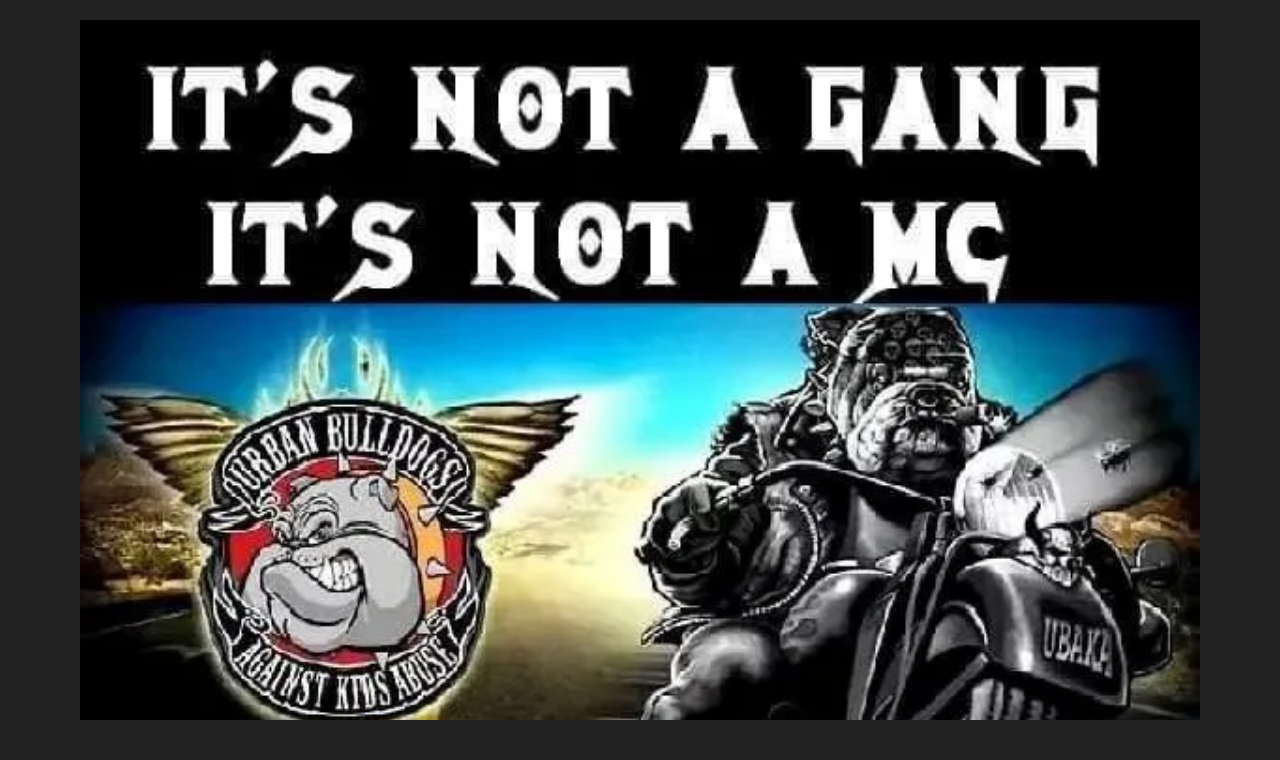

--- FILE ---
content_type: text/html; charset=UTF-8
request_url: https://www.ubaka-germany.de/datenschutzerklaerung/
body_size: 64572
content:
<!DOCTYPE html>
<html lang="de">
<head>
	<meta charset="UTF-8">
	<link rel="dns-prefetch" href="//cdn.hu-manity.co" />
		<!-- Cookie Compliance -->
		
		<title>Datenschutzerklärung &#8211; U.B.A.K.A. Germany</title>
<meta name='robots' content='max-image-preview:large' />
<meta name="viewport" content="width=device-width, initial-scale=1"><link rel='dns-prefetch' href='//stats.wp.com' />
<link rel='dns-prefetch' href='//widgets.wp.com' />
<link rel='dns-prefetch' href='//s0.wp.com' />
<link rel='dns-prefetch' href='//0.gravatar.com' />
<link rel='dns-prefetch' href='//1.gravatar.com' />
<link rel='dns-prefetch' href='//2.gravatar.com' />
<link rel='preconnect' href='//i0.wp.com' />
<link rel='preconnect' href='//c0.wp.com' />
<link rel="alternate" type="application/rss+xml" title="U.B.A.K.A. Germany &raquo; Feed" href="https://www.ubaka-germany.de/feed/" />
<link rel="alternate" type="application/rss+xml" title="U.B.A.K.A. Germany &raquo; Kommentar-Feed" href="https://www.ubaka-germany.de/comments/feed/" />
<link rel="alternate" title="oEmbed (JSON)" type="application/json+oembed" href="https://www.ubaka-germany.de/wp-json/oembed/1.0/embed?url=https%3A%2F%2Fwww.ubaka-germany.de%2Fdatenschutzerklaerung%2F" />
<link rel="alternate" title="oEmbed (XML)" type="text/xml+oembed" href="https://www.ubaka-germany.de/wp-json/oembed/1.0/embed?url=https%3A%2F%2Fwww.ubaka-germany.de%2Fdatenschutzerklaerung%2F&#038;format=xml" />
<style id='wp-img-auto-sizes-contain-inline-css'>
img:is([sizes=auto i],[sizes^="auto," i]){contain-intrinsic-size:3000px 1500px}
/*# sourceURL=wp-img-auto-sizes-contain-inline-css */
</style>
<style id='wp-emoji-styles-inline-css'>

	img.wp-smiley, img.emoji {
		display: inline !important;
		border: none !important;
		box-shadow: none !important;
		height: 1em !important;
		width: 1em !important;
		margin: 0 0.07em !important;
		vertical-align: -0.1em !important;
		background: none !important;
		padding: 0 !important;
	}
/*# sourceURL=wp-emoji-styles-inline-css */
</style>
<style id='wp-block-library-inline-css'>
:root{--wp-block-synced-color:#7a00df;--wp-block-synced-color--rgb:122,0,223;--wp-bound-block-color:var(--wp-block-synced-color);--wp-editor-canvas-background:#ddd;--wp-admin-theme-color:#007cba;--wp-admin-theme-color--rgb:0,124,186;--wp-admin-theme-color-darker-10:#006ba1;--wp-admin-theme-color-darker-10--rgb:0,107,160.5;--wp-admin-theme-color-darker-20:#005a87;--wp-admin-theme-color-darker-20--rgb:0,90,135;--wp-admin-border-width-focus:2px}@media (min-resolution:192dpi){:root{--wp-admin-border-width-focus:1.5px}}.wp-element-button{cursor:pointer}:root .has-very-light-gray-background-color{background-color:#eee}:root .has-very-dark-gray-background-color{background-color:#313131}:root .has-very-light-gray-color{color:#eee}:root .has-very-dark-gray-color{color:#313131}:root .has-vivid-green-cyan-to-vivid-cyan-blue-gradient-background{background:linear-gradient(135deg,#00d084,#0693e3)}:root .has-purple-crush-gradient-background{background:linear-gradient(135deg,#34e2e4,#4721fb 50%,#ab1dfe)}:root .has-hazy-dawn-gradient-background{background:linear-gradient(135deg,#faaca8,#dad0ec)}:root .has-subdued-olive-gradient-background{background:linear-gradient(135deg,#fafae1,#67a671)}:root .has-atomic-cream-gradient-background{background:linear-gradient(135deg,#fdd79a,#004a59)}:root .has-nightshade-gradient-background{background:linear-gradient(135deg,#330968,#31cdcf)}:root .has-midnight-gradient-background{background:linear-gradient(135deg,#020381,#2874fc)}:root{--wp--preset--font-size--normal:16px;--wp--preset--font-size--huge:42px}.has-regular-font-size{font-size:1em}.has-larger-font-size{font-size:2.625em}.has-normal-font-size{font-size:var(--wp--preset--font-size--normal)}.has-huge-font-size{font-size:var(--wp--preset--font-size--huge)}.has-text-align-center{text-align:center}.has-text-align-left{text-align:left}.has-text-align-right{text-align:right}.has-fit-text{white-space:nowrap!important}#end-resizable-editor-section{display:none}.aligncenter{clear:both}.items-justified-left{justify-content:flex-start}.items-justified-center{justify-content:center}.items-justified-right{justify-content:flex-end}.items-justified-space-between{justify-content:space-between}.screen-reader-text{border:0;clip-path:inset(50%);height:1px;margin:-1px;overflow:hidden;padding:0;position:absolute;width:1px;word-wrap:normal!important}.screen-reader-text:focus{background-color:#ddd;clip-path:none;color:#444;display:block;font-size:1em;height:auto;left:5px;line-height:normal;padding:15px 23px 14px;text-decoration:none;top:5px;width:auto;z-index:100000}html :where(.has-border-color){border-style:solid}html :where([style*=border-top-color]){border-top-style:solid}html :where([style*=border-right-color]){border-right-style:solid}html :where([style*=border-bottom-color]){border-bottom-style:solid}html :where([style*=border-left-color]){border-left-style:solid}html :where([style*=border-width]){border-style:solid}html :where([style*=border-top-width]){border-top-style:solid}html :where([style*=border-right-width]){border-right-style:solid}html :where([style*=border-bottom-width]){border-bottom-style:solid}html :where([style*=border-left-width]){border-left-style:solid}html :where(img[class*=wp-image-]){height:auto;max-width:100%}:where(figure){margin:0 0 1em}html :where(.is-position-sticky){--wp-admin--admin-bar--position-offset:var(--wp-admin--admin-bar--height,0px)}@media screen and (max-width:600px){html :where(.is-position-sticky){--wp-admin--admin-bar--position-offset:0px}}

/*# sourceURL=wp-block-library-inline-css */
</style><style id='wp-block-heading-inline-css'>
h1:where(.wp-block-heading).has-background,h2:where(.wp-block-heading).has-background,h3:where(.wp-block-heading).has-background,h4:where(.wp-block-heading).has-background,h5:where(.wp-block-heading).has-background,h6:where(.wp-block-heading).has-background{padding:1.25em 2.375em}h1.has-text-align-left[style*=writing-mode]:where([style*=vertical-lr]),h1.has-text-align-right[style*=writing-mode]:where([style*=vertical-rl]),h2.has-text-align-left[style*=writing-mode]:where([style*=vertical-lr]),h2.has-text-align-right[style*=writing-mode]:where([style*=vertical-rl]),h3.has-text-align-left[style*=writing-mode]:where([style*=vertical-lr]),h3.has-text-align-right[style*=writing-mode]:where([style*=vertical-rl]),h4.has-text-align-left[style*=writing-mode]:where([style*=vertical-lr]),h4.has-text-align-right[style*=writing-mode]:where([style*=vertical-rl]),h5.has-text-align-left[style*=writing-mode]:where([style*=vertical-lr]),h5.has-text-align-right[style*=writing-mode]:where([style*=vertical-rl]),h6.has-text-align-left[style*=writing-mode]:where([style*=vertical-lr]),h6.has-text-align-right[style*=writing-mode]:where([style*=vertical-rl]){rotate:180deg}
/*# sourceURL=https://c0.wp.com/c/6.9/wp-includes/blocks/heading/style.min.css */
</style>
<style id='wp-block-list-inline-css'>
ol,ul{box-sizing:border-box}:root :where(.wp-block-list.has-background){padding:1.25em 2.375em}
/*# sourceURL=https://c0.wp.com/c/6.9/wp-includes/blocks/list/style.min.css */
</style>
<style id='wp-block-paragraph-inline-css'>
.is-small-text{font-size:.875em}.is-regular-text{font-size:1em}.is-large-text{font-size:2.25em}.is-larger-text{font-size:3em}.has-drop-cap:not(:focus):first-letter{float:left;font-size:8.4em;font-style:normal;font-weight:100;line-height:.68;margin:.05em .1em 0 0;text-transform:uppercase}body.rtl .has-drop-cap:not(:focus):first-letter{float:none;margin-left:.1em}p.has-drop-cap.has-background{overflow:hidden}:root :where(p.has-background){padding:1.25em 2.375em}:where(p.has-text-color:not(.has-link-color)) a{color:inherit}p.has-text-align-left[style*="writing-mode:vertical-lr"],p.has-text-align-right[style*="writing-mode:vertical-rl"]{rotate:180deg}
/*# sourceURL=https://c0.wp.com/c/6.9/wp-includes/blocks/paragraph/style.min.css */
</style>
<style id='global-styles-inline-css'>
:root{--wp--preset--aspect-ratio--square: 1;--wp--preset--aspect-ratio--4-3: 4/3;--wp--preset--aspect-ratio--3-4: 3/4;--wp--preset--aspect-ratio--3-2: 3/2;--wp--preset--aspect-ratio--2-3: 2/3;--wp--preset--aspect-ratio--16-9: 16/9;--wp--preset--aspect-ratio--9-16: 9/16;--wp--preset--color--black: #000000;--wp--preset--color--cyan-bluish-gray: #abb8c3;--wp--preset--color--white: #ffffff;--wp--preset--color--pale-pink: #f78da7;--wp--preset--color--vivid-red: #cf2e2e;--wp--preset--color--luminous-vivid-orange: #ff6900;--wp--preset--color--luminous-vivid-amber: #fcb900;--wp--preset--color--light-green-cyan: #7bdcb5;--wp--preset--color--vivid-green-cyan: #00d084;--wp--preset--color--pale-cyan-blue: #8ed1fc;--wp--preset--color--vivid-cyan-blue: #0693e3;--wp--preset--color--vivid-purple: #9b51e0;--wp--preset--color--contrast: var(--contrast);--wp--preset--color--contrast-2: var(--contrast-2);--wp--preset--color--contrast-3: var(--contrast-3);--wp--preset--color--base: var(--base);--wp--preset--color--base-2: var(--base-2);--wp--preset--color--base-3: var(--base-3);--wp--preset--color--accent: var(--accent);--wp--preset--gradient--vivid-cyan-blue-to-vivid-purple: linear-gradient(135deg,rgb(6,147,227) 0%,rgb(155,81,224) 100%);--wp--preset--gradient--light-green-cyan-to-vivid-green-cyan: linear-gradient(135deg,rgb(122,220,180) 0%,rgb(0,208,130) 100%);--wp--preset--gradient--luminous-vivid-amber-to-luminous-vivid-orange: linear-gradient(135deg,rgb(252,185,0) 0%,rgb(255,105,0) 100%);--wp--preset--gradient--luminous-vivid-orange-to-vivid-red: linear-gradient(135deg,rgb(255,105,0) 0%,rgb(207,46,46) 100%);--wp--preset--gradient--very-light-gray-to-cyan-bluish-gray: linear-gradient(135deg,rgb(238,238,238) 0%,rgb(169,184,195) 100%);--wp--preset--gradient--cool-to-warm-spectrum: linear-gradient(135deg,rgb(74,234,220) 0%,rgb(151,120,209) 20%,rgb(207,42,186) 40%,rgb(238,44,130) 60%,rgb(251,105,98) 80%,rgb(254,248,76) 100%);--wp--preset--gradient--blush-light-purple: linear-gradient(135deg,rgb(255,206,236) 0%,rgb(152,150,240) 100%);--wp--preset--gradient--blush-bordeaux: linear-gradient(135deg,rgb(254,205,165) 0%,rgb(254,45,45) 50%,rgb(107,0,62) 100%);--wp--preset--gradient--luminous-dusk: linear-gradient(135deg,rgb(255,203,112) 0%,rgb(199,81,192) 50%,rgb(65,88,208) 100%);--wp--preset--gradient--pale-ocean: linear-gradient(135deg,rgb(255,245,203) 0%,rgb(182,227,212) 50%,rgb(51,167,181) 100%);--wp--preset--gradient--electric-grass: linear-gradient(135deg,rgb(202,248,128) 0%,rgb(113,206,126) 100%);--wp--preset--gradient--midnight: linear-gradient(135deg,rgb(2,3,129) 0%,rgb(40,116,252) 100%);--wp--preset--font-size--small: 13px;--wp--preset--font-size--medium: 20px;--wp--preset--font-size--large: 36px;--wp--preset--font-size--x-large: 42px;--wp--preset--spacing--20: 0.44rem;--wp--preset--spacing--30: 0.67rem;--wp--preset--spacing--40: 1rem;--wp--preset--spacing--50: 1.5rem;--wp--preset--spacing--60: 2.25rem;--wp--preset--spacing--70: 3.38rem;--wp--preset--spacing--80: 5.06rem;--wp--preset--shadow--natural: 6px 6px 9px rgba(0, 0, 0, 0.2);--wp--preset--shadow--deep: 12px 12px 50px rgba(0, 0, 0, 0.4);--wp--preset--shadow--sharp: 6px 6px 0px rgba(0, 0, 0, 0.2);--wp--preset--shadow--outlined: 6px 6px 0px -3px rgb(255, 255, 255), 6px 6px rgb(0, 0, 0);--wp--preset--shadow--crisp: 6px 6px 0px rgb(0, 0, 0);}:root :where(.is-layout-flow) > :first-child{margin-block-start: 0;}:root :where(.is-layout-flow) > :last-child{margin-block-end: 0;}:root :where(.is-layout-flow) > *{margin-block-start: 24px;margin-block-end: 0;}:root :where(.is-layout-constrained) > :first-child{margin-block-start: 0;}:root :where(.is-layout-constrained) > :last-child{margin-block-end: 0;}:root :where(.is-layout-constrained) > *{margin-block-start: 24px;margin-block-end: 0;}:root :where(.is-layout-flex){gap: 24px;}:root :where(.is-layout-grid){gap: 24px;}body .is-layout-flex{display: flex;}.is-layout-flex{flex-wrap: wrap;align-items: center;}.is-layout-flex > :is(*, div){margin: 0;}body .is-layout-grid{display: grid;}.is-layout-grid > :is(*, div){margin: 0;}.has-black-color{color: var(--wp--preset--color--black) !important;}.has-cyan-bluish-gray-color{color: var(--wp--preset--color--cyan-bluish-gray) !important;}.has-white-color{color: var(--wp--preset--color--white) !important;}.has-pale-pink-color{color: var(--wp--preset--color--pale-pink) !important;}.has-vivid-red-color{color: var(--wp--preset--color--vivid-red) !important;}.has-luminous-vivid-orange-color{color: var(--wp--preset--color--luminous-vivid-orange) !important;}.has-luminous-vivid-amber-color{color: var(--wp--preset--color--luminous-vivid-amber) !important;}.has-light-green-cyan-color{color: var(--wp--preset--color--light-green-cyan) !important;}.has-vivid-green-cyan-color{color: var(--wp--preset--color--vivid-green-cyan) !important;}.has-pale-cyan-blue-color{color: var(--wp--preset--color--pale-cyan-blue) !important;}.has-vivid-cyan-blue-color{color: var(--wp--preset--color--vivid-cyan-blue) !important;}.has-vivid-purple-color{color: var(--wp--preset--color--vivid-purple) !important;}.has-contrast-color{color: var(--wp--preset--color--contrast) !important;}.has-contrast-2-color{color: var(--wp--preset--color--contrast-2) !important;}.has-contrast-3-color{color: var(--wp--preset--color--contrast-3) !important;}.has-base-color{color: var(--wp--preset--color--base) !important;}.has-base-2-color{color: var(--wp--preset--color--base-2) !important;}.has-base-3-color{color: var(--wp--preset--color--base-3) !important;}.has-accent-color{color: var(--wp--preset--color--accent) !important;}.has-black-background-color{background-color: var(--wp--preset--color--black) !important;}.has-cyan-bluish-gray-background-color{background-color: var(--wp--preset--color--cyan-bluish-gray) !important;}.has-white-background-color{background-color: var(--wp--preset--color--white) !important;}.has-pale-pink-background-color{background-color: var(--wp--preset--color--pale-pink) !important;}.has-vivid-red-background-color{background-color: var(--wp--preset--color--vivid-red) !important;}.has-luminous-vivid-orange-background-color{background-color: var(--wp--preset--color--luminous-vivid-orange) !important;}.has-luminous-vivid-amber-background-color{background-color: var(--wp--preset--color--luminous-vivid-amber) !important;}.has-light-green-cyan-background-color{background-color: var(--wp--preset--color--light-green-cyan) !important;}.has-vivid-green-cyan-background-color{background-color: var(--wp--preset--color--vivid-green-cyan) !important;}.has-pale-cyan-blue-background-color{background-color: var(--wp--preset--color--pale-cyan-blue) !important;}.has-vivid-cyan-blue-background-color{background-color: var(--wp--preset--color--vivid-cyan-blue) !important;}.has-vivid-purple-background-color{background-color: var(--wp--preset--color--vivid-purple) !important;}.has-contrast-background-color{background-color: var(--wp--preset--color--contrast) !important;}.has-contrast-2-background-color{background-color: var(--wp--preset--color--contrast-2) !important;}.has-contrast-3-background-color{background-color: var(--wp--preset--color--contrast-3) !important;}.has-base-background-color{background-color: var(--wp--preset--color--base) !important;}.has-base-2-background-color{background-color: var(--wp--preset--color--base-2) !important;}.has-base-3-background-color{background-color: var(--wp--preset--color--base-3) !important;}.has-accent-background-color{background-color: var(--wp--preset--color--accent) !important;}.has-black-border-color{border-color: var(--wp--preset--color--black) !important;}.has-cyan-bluish-gray-border-color{border-color: var(--wp--preset--color--cyan-bluish-gray) !important;}.has-white-border-color{border-color: var(--wp--preset--color--white) !important;}.has-pale-pink-border-color{border-color: var(--wp--preset--color--pale-pink) !important;}.has-vivid-red-border-color{border-color: var(--wp--preset--color--vivid-red) !important;}.has-luminous-vivid-orange-border-color{border-color: var(--wp--preset--color--luminous-vivid-orange) !important;}.has-luminous-vivid-amber-border-color{border-color: var(--wp--preset--color--luminous-vivid-amber) !important;}.has-light-green-cyan-border-color{border-color: var(--wp--preset--color--light-green-cyan) !important;}.has-vivid-green-cyan-border-color{border-color: var(--wp--preset--color--vivid-green-cyan) !important;}.has-pale-cyan-blue-border-color{border-color: var(--wp--preset--color--pale-cyan-blue) !important;}.has-vivid-cyan-blue-border-color{border-color: var(--wp--preset--color--vivid-cyan-blue) !important;}.has-vivid-purple-border-color{border-color: var(--wp--preset--color--vivid-purple) !important;}.has-contrast-border-color{border-color: var(--wp--preset--color--contrast) !important;}.has-contrast-2-border-color{border-color: var(--wp--preset--color--contrast-2) !important;}.has-contrast-3-border-color{border-color: var(--wp--preset--color--contrast-3) !important;}.has-base-border-color{border-color: var(--wp--preset--color--base) !important;}.has-base-2-border-color{border-color: var(--wp--preset--color--base-2) !important;}.has-base-3-border-color{border-color: var(--wp--preset--color--base-3) !important;}.has-accent-border-color{border-color: var(--wp--preset--color--accent) !important;}.has-vivid-cyan-blue-to-vivid-purple-gradient-background{background: var(--wp--preset--gradient--vivid-cyan-blue-to-vivid-purple) !important;}.has-light-green-cyan-to-vivid-green-cyan-gradient-background{background: var(--wp--preset--gradient--light-green-cyan-to-vivid-green-cyan) !important;}.has-luminous-vivid-amber-to-luminous-vivid-orange-gradient-background{background: var(--wp--preset--gradient--luminous-vivid-amber-to-luminous-vivid-orange) !important;}.has-luminous-vivid-orange-to-vivid-red-gradient-background{background: var(--wp--preset--gradient--luminous-vivid-orange-to-vivid-red) !important;}.has-very-light-gray-to-cyan-bluish-gray-gradient-background{background: var(--wp--preset--gradient--very-light-gray-to-cyan-bluish-gray) !important;}.has-cool-to-warm-spectrum-gradient-background{background: var(--wp--preset--gradient--cool-to-warm-spectrum) !important;}.has-blush-light-purple-gradient-background{background: var(--wp--preset--gradient--blush-light-purple) !important;}.has-blush-bordeaux-gradient-background{background: var(--wp--preset--gradient--blush-bordeaux) !important;}.has-luminous-dusk-gradient-background{background: var(--wp--preset--gradient--luminous-dusk) !important;}.has-pale-ocean-gradient-background{background: var(--wp--preset--gradient--pale-ocean) !important;}.has-electric-grass-gradient-background{background: var(--wp--preset--gradient--electric-grass) !important;}.has-midnight-gradient-background{background: var(--wp--preset--gradient--midnight) !important;}.has-small-font-size{font-size: var(--wp--preset--font-size--small) !important;}.has-medium-font-size{font-size: var(--wp--preset--font-size--medium) !important;}.has-large-font-size{font-size: var(--wp--preset--font-size--large) !important;}.has-x-large-font-size{font-size: var(--wp--preset--font-size--x-large) !important;}
/*# sourceURL=global-styles-inline-css */
</style>

<style id='classic-theme-styles-inline-css'>
/*! This file is auto-generated */
.wp-block-button__link{color:#fff;background-color:#32373c;border-radius:9999px;box-shadow:none;text-decoration:none;padding:calc(.667em + 2px) calc(1.333em + 2px);font-size:1.125em}.wp-block-file__button{background:#32373c;color:#fff;text-decoration:none}
/*# sourceURL=/wp-includes/css/classic-themes.min.css */
</style>
<link rel='stylesheet' id='uaf_client_css-css' href='https://www.ubaka-germany.de/wp-content/uploads/useanyfont/uaf.css?ver=1725354142' media='all' />
<link rel='stylesheet' id='if-menu-site-css-css' href='https://www.ubaka-germany.de/wp-content/plugins/if-menu/assets/if-menu-site.css?ver=6.9' media='all' />
<link rel='stylesheet' id='generate-widget-areas-css' href='https://www.ubaka-germany.de/wp-content/themes/generatepress/assets/css/components/widget-areas.min.css?ver=3.5.0' media='all' />
<link rel='stylesheet' id='generate-style-css' href='https://www.ubaka-germany.de/wp-content/themes/generatepress/assets/css/main.min.css?ver=3.5.0' media='all' />
<style id='generate-style-inline-css'>
body{background-color:var(--contrast);color:var(--contrast);}a{color:var(--accent);}a:hover, a:focus{text-decoration:underline;}.entry-title a, .site-branding a, a.button, .wp-block-button__link, .main-navigation a{text-decoration:none;}a:hover, a:focus, a:active{color:var(--contrast);}.wp-block-group__inner-container{max-width:1200px;margin-left:auto;margin-right:auto;}.site-header .header-image{width:1200px;}.generate-back-to-top{font-size:20px;border-radius:3px;position:fixed;bottom:30px;right:30px;line-height:40px;width:40px;text-align:center;z-index:10;transition:opacity 300ms ease-in-out;opacity:0.1;transform:translateY(1000px);}.generate-back-to-top__show{opacity:1;transform:translateY(0);}:root{--contrast:#222222;--contrast-2:#575760;--contrast-3:#b2b2be;--base:#f0f0f0;--base-2:#f7f8f9;--base-3:#ffffff;--accent:#1e73be;}:root .has-contrast-color{color:var(--contrast);}:root .has-contrast-background-color{background-color:var(--contrast);}:root .has-contrast-2-color{color:var(--contrast-2);}:root .has-contrast-2-background-color{background-color:var(--contrast-2);}:root .has-contrast-3-color{color:var(--contrast-3);}:root .has-contrast-3-background-color{background-color:var(--contrast-3);}:root .has-base-color{color:var(--base);}:root .has-base-background-color{background-color:var(--base);}:root .has-base-2-color{color:var(--base-2);}:root .has-base-2-background-color{background-color:var(--base-2);}:root .has-base-3-color{color:var(--base-3);}:root .has-base-3-background-color{background-color:var(--base-3);}:root .has-accent-color{color:var(--accent);}:root .has-accent-background-color{background-color:var(--accent);}.top-bar{background-color:var(--contrast);color:#ffffff;}.top-bar a{color:#ffffff;}.top-bar a:hover{color:#303030;}.site-header{background-color:var(--contrast);}.main-title a,.main-title a:hover{color:var(--contrast);}.site-description{color:var(--contrast-2);}.mobile-menu-control-wrapper .menu-toggle,.mobile-menu-control-wrapper .menu-toggle:hover,.mobile-menu-control-wrapper .menu-toggle:focus,.has-inline-mobile-toggle #site-navigation.toggled{background-color:rgba(0, 0, 0, 0.02);}.main-navigation,.main-navigation ul ul{background-color:var(--contrast);}.main-navigation .main-nav ul li a, .main-navigation .menu-toggle, .main-navigation .menu-bar-items{color:var(--base-3);}.main-navigation .main-nav ul li:not([class*="current-menu-"]):hover > a, .main-navigation .main-nav ul li:not([class*="current-menu-"]):focus > a, .main-navigation .main-nav ul li.sfHover:not([class*="current-menu-"]) > a, .main-navigation .menu-bar-item:hover > a, .main-navigation .menu-bar-item.sfHover > a{color:#d42e0b;background-color:#1fa8bf;}button.menu-toggle:hover,button.menu-toggle:focus{color:var(--base-3);}.main-navigation .main-nav ul li[class*="current-menu-"] > a{color:var(--accent);background-color:var(--contrast);}.navigation-search input[type="search"],.navigation-search input[type="search"]:active, .navigation-search input[type="search"]:focus, .main-navigation .main-nav ul li.search-item.active > a, .main-navigation .menu-bar-items .search-item.active > a{color:#d42e0b;background-color:#1fa8bf;}.main-navigation ul ul{background-color:var(--base-3);}.main-navigation .main-nav ul ul li a{color:var(--accent);}.separate-containers .inside-article, .separate-containers .comments-area, .separate-containers .page-header, .one-container .container, .separate-containers .paging-navigation, .inside-page-header{background-color:#fcfc4a;}.entry-title a{color:var(--contrast);}.entry-title a:hover{color:var(--contrast-2);}.entry-meta{color:var(--contrast-2);}.sidebar .widget{color:#ea1313;background-color:rgba(237,213,12,0.55);}.footer-widgets{background-color:var(--base-3);}.site-info{color:var(--base-3);background-color:var(--contrast);}input[type="text"],input[type="email"],input[type="url"],input[type="password"],input[type="search"],input[type="tel"],input[type="number"],textarea,select{color:var(--contrast);background-color:var(--base-2);border-color:var(--base);}input[type="text"]:focus,input[type="email"]:focus,input[type="url"]:focus,input[type="password"]:focus,input[type="search"]:focus,input[type="tel"]:focus,input[type="number"]:focus,textarea:focus,select:focus{color:var(--contrast);background-color:var(--base-2);border-color:var(--contrast-3);}button,html input[type="button"],input[type="reset"],input[type="submit"],a.button,a.wp-block-button__link:not(.has-background){color:#ffffff;background-color:#55555e;}button:hover,html input[type="button"]:hover,input[type="reset"]:hover,input[type="submit"]:hover,a.button:hover,button:focus,html input[type="button"]:focus,input[type="reset"]:focus,input[type="submit"]:focus,a.button:focus,a.wp-block-button__link:not(.has-background):active,a.wp-block-button__link:not(.has-background):focus,a.wp-block-button__link:not(.has-background):hover{color:#ffffff;background-color:#3f4047;}a.generate-back-to-top{background-color:rgba( 0,0,0,0.4 );color:#ffffff;}a.generate-back-to-top:hover,a.generate-back-to-top:focus{background-color:rgba( 0,0,0,0.6 );color:#ffffff;}:root{--gp-search-modal-bg-color:var(--base-3);--gp-search-modal-text-color:var(--contrast);--gp-search-modal-overlay-bg-color:rgba(0,0,0,0.2);}@media (max-width:768px){.main-navigation .menu-bar-item:hover > a, .main-navigation .menu-bar-item.sfHover > a{background:none;color:var(--base-3);}}.nav-below-header .main-navigation .inside-navigation.grid-container, .nav-above-header .main-navigation .inside-navigation.grid-container{padding:0px 20px 0px 20px;}.site-main .wp-block-group__inner-container{padding:40px;}.separate-containers .paging-navigation{padding-top:20px;padding-bottom:20px;}.entry-content .alignwide, body:not(.no-sidebar) .entry-content .alignfull{margin-left:-40px;width:calc(100% + 80px);max-width:calc(100% + 80px);}.rtl .menu-item-has-children .dropdown-menu-toggle{padding-left:20px;}.rtl .main-navigation .main-nav ul li.menu-item-has-children > a{padding-right:20px;}@media (max-width:768px){.separate-containers .inside-article, .separate-containers .comments-area, .separate-containers .page-header, .separate-containers .paging-navigation, .one-container .site-content, .inside-page-header{padding:30px;}.site-main .wp-block-group__inner-container{padding:30px;}.inside-top-bar{padding-right:30px;padding-left:30px;}.inside-header{padding-right:30px;padding-left:30px;}.widget-area .widget{padding-top:30px;padding-right:30px;padding-bottom:30px;padding-left:30px;}.footer-widgets-container{padding-top:30px;padding-right:30px;padding-bottom:30px;padding-left:30px;}.inside-site-info{padding-right:30px;padding-left:30px;}.entry-content .alignwide, body:not(.no-sidebar) .entry-content .alignfull{margin-left:-30px;width:calc(100% + 60px);max-width:calc(100% + 60px);}.one-container .site-main .paging-navigation{margin-bottom:20px;}}/* End cached CSS */.is-right-sidebar{width:30%;}.is-left-sidebar{width:30%;}.site-content .content-area{width:70%;}@media (max-width:768px){.main-navigation .menu-toggle,.sidebar-nav-mobile:not(#sticky-placeholder){display:block;}.main-navigation ul,.gen-sidebar-nav,.main-navigation:not(.slideout-navigation):not(.toggled) .main-nav > ul,.has-inline-mobile-toggle #site-navigation .inside-navigation > *:not(.navigation-search):not(.main-nav){display:none;}.nav-align-right .inside-navigation,.nav-align-center .inside-navigation{justify-content:space-between;}}
/*# sourceURL=generate-style-inline-css */
</style>
<link rel='stylesheet' id='generate-font-icons-css' href='https://www.ubaka-germany.de/wp-content/themes/generatepress/assets/css/components/font-icons.min.css?ver=3.5.0' media='all' />
<link rel='stylesheet' id='jetpack_likes-css' href='https://c0.wp.com/p/jetpack/15.4/modules/likes/style.css' media='all' />
<link rel='stylesheet' id='popup-maker-site-css' href='//www.ubaka-germany.de/wp-content/uploads/pum/pum-site-styles.css?generated=1725355273&#038;ver=1.19.2' media='all' />
<link rel='stylesheet' id='wps-visitor-style-css' href='https://www.ubaka-germany.de/wp-content/plugins/wps-visitor-counter/styles/css/default.css?ver=1.4.9' media='all' />
<link rel='stylesheet' id='sharedaddy-css' href='https://c0.wp.com/p/jetpack/15.4/modules/sharedaddy/sharing.css' media='all' />
<link rel='stylesheet' id='social-logos-css' href='https://c0.wp.com/p/jetpack/15.4/_inc/social-logos/social-logos.min.css' media='all' />
<script data-jetpack-boost="ignore" src="https://c0.wp.com/c/6.9/wp-includes/js/jquery/jquery.min.js" id="jquery-core-js"></script>



<link rel="https://api.w.org/" href="https://www.ubaka-germany.de/wp-json/" /><link rel="alternate" title="JSON" type="application/json" href="https://www.ubaka-germany.de/wp-json/wp/v2/pages/85" /><link rel="EditURI" type="application/rsd+xml" title="RSD" href="https://www.ubaka-germany.de/xmlrpc.php?rsd" />
<meta name="generator" content="WordPress 6.9" />
<link rel="canonical" href="https://www.ubaka-germany.de/datenschutzerklaerung/" />
<link rel='shortlink' href='https://www.ubaka-germany.de/?p=85' />
	<style>img#wpstats{display:none}</style>
		
<!-- Jetpack Open Graph Tags -->
<meta property="og:type" content="article" />
<meta property="og:title" content="Datenschutzerklärung" />
<meta property="og:url" content="https://www.ubaka-germany.de/datenschutzerklaerung/" />
<meta property="og:description" content="Datenschutzerklärung Verantwortlicher im Sinne der Datenschutzgesetze, insbesondere der EU-Datenschutzgrundverordnung (DSGVO), ist: U.B.A.K.A. GermanyKronenweg 1, 88512 Mengen Siehe auch das Impres…" />
<meta property="article:published_time" content="2020-01-15T19:16:34+00:00" />
<meta property="article:modified_time" content="2023-01-22T14:25:21+00:00" />
<meta property="og:site_name" content="U.B.A.K.A. Germany" />
<meta property="og:image" content="https://i0.wp.com/www.ubaka-germany.de/wp-content/uploads/2023/11/cropped-IMG-20231114-WA0001.jpg?fit=597%2C599&#038;ssl=1" />
<meta property="og:image:width" content="597" />
<meta property="og:image:height" content="599" />
<meta property="og:image:alt" content="" />
<meta property="og:locale" content="de_DE" />
<meta name="twitter:text:title" content="Datenschutzerklärung" />
<meta name="twitter:image" content="https://i0.wp.com/www.ubaka-germany.de/wp-content/uploads/2020/02/cropped-Bulldogge-mit-Rand_01.png?fit=240%2C240&amp;ssl=1" />
<meta name="twitter:card" content="summary" />

<!-- End Jetpack Open Graph Tags -->
<link rel="icon" href="https://i0.wp.com/www.ubaka-germany.de/wp-content/uploads/2020/02/cropped-Bulldogge-mit-Rand_01.png?fit=32%2C32&#038;ssl=1" sizes="32x32" />
<link rel="icon" href="https://i0.wp.com/www.ubaka-germany.de/wp-content/uploads/2020/02/cropped-Bulldogge-mit-Rand_01.png?fit=192%2C192&#038;ssl=1" sizes="192x192" />
<link rel="apple-touch-icon" href="https://i0.wp.com/www.ubaka-germany.de/wp-content/uploads/2020/02/cropped-Bulldogge-mit-Rand_01.png?fit=180%2C180&#038;ssl=1" />
<meta name="msapplication-TileImage" content="https://i0.wp.com/www.ubaka-germany.de/wp-content/uploads/2020/02/cropped-Bulldogge-mit-Rand_01.png?fit=270%2C270&#038;ssl=1" />
</head>

<body class="privacy-policy wp-singular page-template-default page page-id-85 wp-custom-logo wp-embed-responsive wp-theme-generatepress cookies-not-set left-sidebar nav-below-header one-container header-aligned-center dropdown-hover" itemtype="https://schema.org/WebPage" itemscope>
	<a class="screen-reader-text skip-link" href="#content" title="Zum Inhalt springen">Zum Inhalt springen</a>		<header class="site-header grid-container" id="masthead" aria-label="Website"  itemtype="https://schema.org/WPHeader" itemscope>
			<div class="inside-header grid-container">
				<div class="site-logo">
					<a href="https://www.ubaka-germany.de/" rel="home">
						<img  class="header-image is-logo-image" alt="U.B.A.K.A. Germany" src="https://i0.wp.com/www.ubaka-germany.de/wp-content/uploads/2023/11/cropped-IMG-20231114-WA0001.jpg?fit=597%2C599&#038;ssl=1" width="597" height="599" />
					</a>
				</div>			</div>
		</header>
				<nav class="main-navigation sub-menu-right" id="site-navigation" aria-label="Primär"  itemtype="https://schema.org/SiteNavigationElement" itemscope>
			<div class="inside-navigation grid-container">
								<button class="menu-toggle" aria-controls="primary-menu" aria-expanded="false">
					<span class="mobile-menu">Menü</span>				</button>
				<div id="primary-menu" class="main-nav"><ul id="menu-main" class=" menu sf-menu"><li id="menu-item-120" class="menu-item menu-item-type-post_type menu-item-object-page menu-item-home menu-item-120"><a href="https://www.ubaka-germany.de/">Wer wir sind</a></li>
<li id="menu-item-122" class="menu-item menu-item-type-post_type menu-item-object-page menu-item-122"><a href="https://www.ubaka-germany.de/geschichte/">Geschichte</a></li>
<li id="menu-item-2154" class="menu-item menu-item-type-post_type menu-item-object-page menu-item-2154"><a href="https://www.ubaka-germany.de/kontakt-national-president/">Kontakt National President</a></li>
<li id="menu-item-124" class="menu-item menu-item-type-post_type menu-item-object-page menu-item-124"><a href="https://www.ubaka-germany.de/mitglied-werden/">Mitglied werden</a></li>
<li id="menu-item-121" class="menu-item menu-item-type-post_type menu-item-object-page menu-item-121"><a href="https://www.ubaka-germany.de/67-2/">Gästebuch</a></li>
</ul></div>			</div>
		</nav>
		
	<div class="site grid-container container hfeed" id="page">
				<div class="site-content" id="content">
			
	<div class="content-area" id="primary">
		<main class="site-main" id="main">
			
<article id="post-85" class="post-85 page type-page status-publish" itemtype="https://schema.org/CreativeWork" itemscope>
	<div class="inside-article">
		
			<header class="entry-header">
				<h1 class="entry-title" itemprop="headline">Datenschutzerklärung</h1>			</header>

			
		<div class="entry-content" itemprop="text">
			
<h1 class="wp-block-heading">Datenschutzerklärung</h1>



<p>Verantwortlicher im Sinne der Datenschutzgesetze, insbesondere der EU-Datenschutzgrundverordnung (DSGVO), ist:</p>



<p>U.B.A.K.A. Germany<br>Kronenweg 1, 88512 Mengen</p>



<p>Siehe auch das Impressum</p>



<h2 class="wp-block-heading">Ihre Betroffenenrechte</h2>



<p>Unter den angegebenen Kontaktdaten unseres Datenschutzbeauftragten können Sie jederzeit folgende Rechte ausüben:</p>



<ul class="wp-block-list">
<li>Auskunft über Ihre bei uns gespeicherten Daten und deren Verarbeitung (Art. 15 DSGVO),</li>



<li>Berichtigung unrichtiger personenbezogener Daten (Art. 16 DSGVO),</li>



<li>Löschung Ihrer bei uns gespeicherten Daten (Art. 17 DSGVO),</li>



<li>Einschränkung der Datenverarbeitung, sofern wir Ihre Daten aufgrund 
gesetzlicher Pflichten noch nicht löschen dürfen (Art. 18 DSGVO),</li>



<li>Widerspruch gegen die Verarbeitung Ihrer Daten bei uns (Art. 21 DSGVO) und</li>



<li>Datenübertragbarkeit, sofern Sie in die Datenverarbeitung 
eingewilligt haben oder einen Vertrag mit uns abgeschlossen haben (Art. 
20 DSGVO).</li>
</ul>



<p>Sofern Sie uns eine Einwilligung erteilt haben, können Sie diese jederzeit mit Wirkung für die Zukunft widerrufen.</p>



<p>Sie können sich jederzeit mit einer Beschwerde an eine 
Aufsichtsbehörde wenden, z. B. an die zuständige Aufsichtsbehörde des 
Bundeslands Ihres Wohnsitzes oder an die für uns als verantwortliche 
Stelle zuständige Behörde.</p>



<p>Eine Liste der Aufsichtsbehörden (für den nichtöffentlichen Bereich) mit Anschrift finden Sie unter: <a href="https://www.bfdi.bund.de/DE/Infothek/Anschriften_Links/anschriften_links-node.html" target="_blank" rel="noreferrer noopener">https://www.bfdi.bund.de/DE/Infothek/Anschriften_Links/anschriften_links-node.html</a>.</p>



<h2 class="wp-block-heading">Kommentarfunktion</h2>



<h3 class="wp-block-heading">Art und Zweck der Verarbeitung:</h3>



<p>Wenn Nutzer Kommentare auf unserer Website hinterlassen, werden neben
 diesen Angaben auch der Zeitpunkt ihrer Erstellung und der zuvor durch 
den Websitebesucher gewählte Nutzername gespeichert. Dies dient unserer 
Sicherheit, da wir für widerrechtliche Inhalte auf unserer Webseite 
belangt werden können, auch wenn diese durch Benutzer erstellt wurden.</p>



<h3 class="wp-block-heading">Rechtsgrundlage:</h3>



<p>Die Verarbeitung der als Kommentar eingegebenen Daten erfolgt auf der
 Grundlage eines berechtigten Interesses (Art. 6 Abs. 1 lit. f DSGVO).</p>



<p>Durch Bereitstellung der Kommentarfunktion möchten wir Ihnen eine 
unkomplizierte Interaktion ermöglichen. Ihre gemachten Angaben werden 
zum Zwecke der Bearbeitung der Anfrage sowie für mögliche 
Anschlussfragen gespeichert.</p>



<h3 class="wp-block-heading">Empfänger:</h3>



<p>Empfänger der Daten sind ggf. Auftragsverarbeiter.</p>



<h3 class="wp-block-heading">Speicherdauer:</h3>



<p>Die Daten werden gelöscht, sobald diese für den Zweck der Erhebung 
nicht mehr erforderlich sind. Dies ist grundsätzlich der Fall, wenn die 
Kommunikation mit dem Nutzer abgeschlossen ist und das Unternehmen den 
Umständen entnehmen kann, dass der betroffene Sachverhalt abschließend 
geklärt ist.</p>



<h3 class="wp-block-heading">Bereitstellung vorgeschrieben oder erforderlich:</h3>



<p>Die Bereitstellung Ihrer personenbezogenen Daten erfolgt freiwillig. 
Ohne die Bereitstellung Ihrer personenbezogenen Daten können wir Ihnen 
keinen Zugang zu unserer Kommentarfunktion gewähren.</p>



<h2 class="wp-block-heading">Kontaktformular</h2>



<h3 class="wp-block-heading">Art und Zweck der Verarbeitung:</h3>



<p>Die von Ihnen eingegebenen Daten werden zum Zweck der individuellen 
Kommunikation mit Ihnen gespeichert. Hierfür ist die Angabe einer 
validen E-Mail-Adresse sowie Ihres Namens erforderlich. Diese dient der 
Zuordnung der Anfrage und der anschließenden Beantwortung derselben. Die
 Angabe weiterer Daten ist optional.</p>



<h3 class="wp-block-heading">Rechtsgrundlage:</h3>



<p>Die Verarbeitung der in das Kontaktformular eingegebenen Daten 
erfolgt auf der Grundlage eines berechtigten Interesses (Art. 6 Abs. 1 
lit. f DSGVO).</p>



<p>Durch Bereitstellung des Kontaktformulars möchten wir Ihnen eine 
unkomplizierte Kontaktaufnahme ermöglichen. Ihre gemachten Angaben 
werden zum Zwecke der Bearbeitung der Anfrage sowie für mögliche 
Anschlussfragen gespeichert.</p>



<p>Sofern Sie mit uns Kontakt aufnehmen, um ein Angebot zu erfragen, 
erfolgt die Verarbeitung der in das Kontaktformular eingegebenen Daten 
zur Durchführung vorvertraglicher Maßnahmen (Art. 6 Abs. 1 lit. b 
DSGVO).</p>



<h3 class="wp-block-heading">Empfänger:</h3>



<p>Empfänger der Daten sind ggf. Auftragsverarbeiter.</p>



<h3 class="wp-block-heading">Speicherdauer:</h3>



<p>Daten werden spätestens 6 Monate nach Bearbeitung der Anfrage gelöscht.</p>



<p>Sofern es zu einem Vertragsverhältnis kommt, unterliegen wir den 
gesetzlichen Aufbewahrungsfristen nach HGB und löschen Ihre Daten nach 
Ablauf dieser Fristen.</p>



<h3 class="wp-block-heading">Bereitstellung vorgeschrieben oder erforderlich:</h3>



<p>Die Bereitstellung Ihrer personenbezogenen Daten erfolgt freiwillig. 
Wir können Ihre Anfrage jedoch nur bearbeiten, sofern Sie uns Ihren 
Namen, Ihre E-Mail-Adresse und den Grund der Anfrage mitteilen.</p>



<h2 class="wp-block-heading">Eingebettete YouTube-Videos</h2>



<h3 class="wp-block-heading">Art und Zweck der Verarbeitung:</h3>



<p>Auf einigen unserer Webseiten betten wir YouTube-Videos ein. 
Betreiber der entsprechenden Plugins ist die YouTube, LLC, 901 Cherry 
Ave., San Bruno, CA 94066, USA (nachfolgend „YouTube“). Wenn Sie eine 
Seite mit dem YouTube-Plugin besuchen, wird eine Verbindung zu Servern 
von YouTube hergestellt. Dabei wird YouTube mitgeteilt, welche Seiten 
Sie besuchen. Wenn Sie in Ihrem YouTube-Account eingeloggt sind, kann 
YouTube Ihr Surfverhalten Ihnen persönlich zuzuordnen. Dies verhindern 
Sie, indem Sie sich vorher aus Ihrem YouTube-Account ausloggen.</p>



<p>Wird ein YouTube-Video gestartet, setzt der Anbieter Cookies ein, die Hinweise über das Nutzerverhalten sammeln.</p>



<p>Weitere Informationen zu Zweck und Umfang der Datenerhebung und ihrer
 Verarbeitung durch YouTube erhalten Sie in den Datenschutzerklärungen 
des Anbieters, Dort erhalten Sie auch weitere Informationen zu Ihren 
diesbezüglichen Rechten und Einstellungsmöglichkeiten zum Schutze Ihrer 
Privatsphäre (<a href="https://policies.google.com/privacy">https://policies.google.com/privacy</a>).
 Google verarbeitet Ihre Daten in den USA und hat sich dem EU-US Privacy
 Shield unterworfen https://www.privacyshield.gov/EU-US-Framework</p>



<h3 class="wp-block-heading">Rechtsgrundlage:</h3>



<p>Rechtsgrundlage für die Einbindung von YouTube und dem damit 
verbundenen Datentransfer zu Google ist Ihre Einwilligung (Art. 6 Abs. 1
 lit. a DSGVO).</p>



<h3 class="wp-block-heading">Empfänger:</h3>



<p>Der Aufruf von YouTube löst automatisch eine Verbindung zu Google aus.</p>



<h3 class="wp-block-heading">Speicherdauer und Widerruf der Einwilligung:</h3>



<p>Wer das Speichern von Cookies für das Google-Ad-Programm deaktiviert 
hat, wird auch beim Anschauen von YouTube-Videos mit keinen solchen 
Cookies rechnen müssen. YouTube legt aber auch in anderen Cookies 
nicht-personenbezogene Nutzungsinformationen ab. Möchten Sie dies 
verhindern, so müssen Sie das Speichern von Cookies im Browser 
blockieren.</p>



<p>Weitere Informationen zum Datenschutz bei „YouTube“ finden Sie in der Datenschutzerklärung des Anbieters unter: <a href="https://www.google.de/intl/de/policies/privacy/">https://www.google.de/intl/de/policies/privacy/ </a></p>



<h3 class="wp-block-heading">Drittlandtransfer:</h3>



<p>Google verarbeitet Ihre Daten in den USA und hat sich dem EU_US Privacy Shield unterworfen <a href="https://www.privacyshield.gov/EU-US-Framework">https://www.privacyshield.gov/EU-US-Framework</a>.</p>



<h3 class="wp-block-heading">Bereitstellung vorgeschrieben oder erforderlich:</h3>



<p>Die Bereitstellung Ihrer personenbezogenen Daten erfolgt freiwillig, 
allein auf Basis Ihrer Einwilligung. Sofern Sie den Zugriff unterbinden,
 kann es hierdurch zu Funktionseinschränkungen auf der Website kommen.</p>



<h2 class="wp-block-heading">Social Plugins</h2>



<h3 class="wp-block-heading">Art und Zweck der Verarbeitung:</h3>



<p>Auf unseren Webseiten werden Social Plugins der unten aufgeführten 
Anbieter eingesetzt. Die Plugins können Sie daran erkennen, dass sie mit
 dem entsprechenden Logo gekennzeichnet sind.</p>



<p>Über diese Plugins werden unter Umständen Informationen, zu denen 
auch personenbezogene Daten gehören können, an den Dienstebetreiber 
gesendet und ggf. von diesem genutzt. Wir verhindern die unbewusste und 
ungewollte Erfassung und Übertragung von Daten an den Diensteanbieter 
durch eine 2-Klick-Lösung. Um ein gewünschtes Social Plugin zu 
aktivieren, muss dieses erst durch Klick auf den entsprechenden Schalter
 aktiviert werden. Erst durch diese Aktivierung des Plugins wird auch 
die Erfassung von Informationen und deren Übertragung an den 
Diensteanbieter ausgelöst. Wir erfassen selbst keine personenbezogenen 
Daten mittels der Social Plugins oder über deren Nutzung.</p>



<p>Wir haben keinen Einfluss darauf, welche Daten ein aktiviertes Plugin
 erfasst und wie diese durch den Anbieter verwendet werden. Derzeit muss
 davon ausgegangen werden, dass eine direkte Verbindung zu den Diensten 
des Anbieters ausgebaut wird sowie mindestens die IP-Adresse und 
gerätebezogene Informationen erfasst und genutzt werden. Ebenfalls 
besteht die Möglichkeit, dass die Diensteanbieter versuchen, Cookies auf
 dem verwendeten Rechner zu speichern. Welche konkreten Daten hierbei 
erfasst und wie diese genutzt werden, entnehmen Sie bitte den 
Datenschutzhinweisen des jeweiligen Diensteanbieters. Hinweis: Falls Sie
 zeitgleich bei Facebook angemeldet sind, kann Facebook Sie als Besucher
 einer bestimmten Seite identifizieren.</p>



<p>Wir haben auf unserer Website die Social-Media-Buttons folgender Unternehmen eingebunden:</p>



<p>Widget for Social Page Feeds, Autor: Milap Patel, https://de.wordpress.org/plugins/facebook-pagelike-widget/</p>



<h2 class="wp-block-heading">SSL-Verschlüsselung</h2>



<p>Um die Sicherheit Ihrer Daten bei der Übertragung zu schützen, 
verwenden wir dem aktuellen Stand der Technik entsprechende 
Verschlüsselungsverfahren (z. B. SSL) über HTTPS.</p>



<h2 class="wp-block-heading">Änderung unserer Datenschutzbestimmungen</h2>



<p>Wir behalten uns vor, diese Datenschutzerklärung anzupassen, damit 
sie stets den aktuellen rechtlichen Anforderungen entspricht oder um 
Änderungen unserer Leistungen in der Datenschutzerklärung umzusetzen, 
z.B. bei der Einführung neuer Services. Für Ihren erneuten Besuch gilt 
dann die neue Datenschutzerklärung.</p>



<h2 class="wp-block-heading">Fragen an den Datenschutzbeauftragten</h2>



<p>Wenn Sie Fragen zum Datenschutz haben, schreiben Sie uns bitte eine 
E-Mail oder wenden Sie sich direkt an die für den Datenschutz 
verantwortliche Person in unserer Organisation:</p>



<p>webmaster@ubaka-alb-bodensee.de</p>
<div class="sharedaddy sd-sharing-enabled"><div class="robots-nocontent sd-block sd-social sd-social-official sd-sharing"><h3 class="sd-title">Teilen mit:</h3><div class="sd-content"><ul><li class="share-facebook"><div class="fb-share-button" data-href="https://www.ubaka-germany.de/datenschutzerklaerung/" data-layout="button_count"></div></li><li class="share-jetpack-whatsapp"><a rel="nofollow noopener noreferrer"
				data-shared="sharing-whatsapp-85"
				class="share-jetpack-whatsapp sd-button"
				href="https://www.ubaka-germany.de/datenschutzerklaerung/?share=jetpack-whatsapp"
				target="_blank"
				aria-labelledby="sharing-whatsapp-85"
				>
				<span id="sharing-whatsapp-85" hidden>Klicken, um auf WhatsApp zu teilen (Wird in neuem Fenster geöffnet)</span>
				<span>WhatsApp</span>
			</a></li><li class="share-end"></li></ul></div></div></div><div class='sharedaddy sd-block sd-like jetpack-likes-widget-wrapper jetpack-likes-widget-unloaded' id='like-post-wrapper-188328513-85-697c54becac4c' data-src='https://widgets.wp.com/likes/?ver=15.4#blog_id=188328513&amp;post_id=85&amp;origin=www.ubaka-germany.de&amp;obj_id=188328513-85-697c54becac4c' data-name='like-post-frame-188328513-85-697c54becac4c' data-title='Liken oder rebloggen'><h3 class="sd-title">Gefällt mir:</h3><div class='likes-widget-placeholder post-likes-widget-placeholder' style='height: 55px;'><span class='button'><span>Gefällt mir</span></span> <span class="loading">Wird geladen …</span></div><span class='sd-text-color'></span><a class='sd-link-color'></a></div>		</div>

			</div>
</article>
		</main>
	</div>

	<div class="widget-area sidebar is-left-sidebar" id="left-sidebar">
	<div class="inside-left-sidebar">
		<aside id="nav_menu-5" class="widget inner-padding widget_nav_menu"><h2 class="widget-title">Chapter Kontakte</h2><div class="menu-kontakt-container"><ul id="menu-kontakt" class="menu"><li id="menu-item-2156" class="menu-item menu-item-type-post_type menu-item-object-page menu-item-2156"><a href="https://www.ubaka-germany.de/kontakt-alb-bodensee/">Kontakt Alb Bodensee</a></li>
<li id="menu-item-2157" class="menu-item menu-item-type-post_type menu-item-object-page menu-item-2157"><a href="https://www.ubaka-germany.de/kontakt-elm-lappwald/">Kontakt Elm Lappwald</a></li>
</ul></div></aside>	
	
		

	
		
												
	
				
				
	<div id='mvcwid'style='text-align: left; color: #000000;'><h3 class='wps_visitor_title'>Besucher der Webseite du seien</h3><div id="wpsvccount"><img src='https://www.ubaka-germany.de/wp-content/plugins/wps-visitor-counter/styles/image/bbldotg/0.gif' alt='0'><img src='https://www.ubaka-germany.de/wp-content/plugins/wps-visitor-counter/styles/image/bbldotg/2.gif' alt='2'><img src='https://www.ubaka-germany.de/wp-content/plugins/wps-visitor-counter/styles/image/bbldotg/2.gif' alt='2'><img src='https://www.ubaka-germany.de/wp-content/plugins/wps-visitor-counter/styles/image/bbldotg/5.gif' alt='5'><img src='https://www.ubaka-germany.de/wp-content/plugins/wps-visitor-counter/styles/image/bbldotg/6.gif' alt='6'><img src='https://www.ubaka-germany.de/wp-content/plugins/wps-visitor-counter/styles/image/bbldotg/5.gif' alt='5'></div>
	<div id="wpsvctable"><div id="wpsvcyesterday" style='text-align: left; color: #000000;'><img src='https://www.ubaka-germany.de/wp-content/plugins/wps-visitor-counter/counter/7days_user.png'> Users  Last 7 days : 29</div><div id="wpsvctotal" style='text-align: left; color: #000000;'><img src='https://www.ubaka-germany.de/wp-content/plugins/wps-visitor-counter/counter/user_total.png'> Total Users : 22565</div></div><div id="wpsvcdate"><img src='https://www.ubaka-germany.de/wp-content/plugins/wps-visitor-counter/counter/user_year.png'> Server Time : 30. January 2026 7:50</div></div>	</div>
</div>

	</div>
</div>


<div class="site-footer footer-bar-active footer-bar-align-right">
			<footer class="site-info" aria-label="Website"  itemtype="https://schema.org/WPFooter" itemscope>
			<div class="inside-site-info grid-container">
						<div class="footer-bar">
			<aside id="nav_menu-3" class="widget inner-padding widget_nav_menu"><h2 class="widget-title">Footer</h2><div class="menu-footer-container"><ul id="menu-footer" class="menu"><li id="menu-item-1697" class="menu-item menu-item-type-post_type menu-item-object-page menu-item-privacy-policy current-menu-item page_item page-item-85 current_page_item menu-item-1697"><a rel="privacy-policy" href="https://www.ubaka-germany.de/datenschutzerklaerung/" aria-current="page">Datenschutzerklärung</a></li>
<li id="menu-item-2022" class="menu-item menu-item-type-post_type menu-item-object-page menu-item-2022"><a href="https://www.ubaka-germany.de/impressum/">Impressum</a></li>
</ul></div></aside>		</div>
						<div class="copyright-bar">
					<span class="copyright">&copy; 2026 U.B.A.K.A. Germany</span> &bull; Erstellt mit <a href="https://generatepress.com" itemprop="url">GeneratePress</a>				</div>
			</div>
		</footer>
		</div>

<a title="Nach oben scrollen" aria-label="Nach oben scrollen" rel="nofollow" href="#" class="generate-back-to-top" data-scroll-speed="400" data-start-scroll="300" role="button">
					
				</a>
<div id="pum-2266" class="pum pum-overlay pum-theme-2240 pum-theme-standard-theme popmake-overlay click_open" data-popmake="{&quot;id&quot;:2266,&quot;slug&quot;:&quot;statement-zur-lage-in-deutschland&quot;,&quot;theme_id&quot;:2240,&quot;cookies&quot;:[],&quot;triggers&quot;:[{&quot;type&quot;:&quot;click_open&quot;,&quot;settings&quot;:{&quot;extra_selectors&quot;:&quot;&quot;,&quot;cookie_name&quot;:null}}],&quot;mobile_disabled&quot;:null,&quot;tablet_disabled&quot;:null,&quot;meta&quot;:{&quot;display&quot;:{&quot;stackable&quot;:false,&quot;overlay_disabled&quot;:false,&quot;scrollable_content&quot;:false,&quot;disable_reposition&quot;:false,&quot;size&quot;:&quot;medium&quot;,&quot;responsive_min_width&quot;:&quot;0%&quot;,&quot;responsive_min_width_unit&quot;:false,&quot;responsive_max_width&quot;:&quot;100%&quot;,&quot;responsive_max_width_unit&quot;:false,&quot;custom_width&quot;:&quot;640px&quot;,&quot;custom_width_unit&quot;:false,&quot;custom_height&quot;:&quot;380px&quot;,&quot;custom_height_unit&quot;:false,&quot;custom_height_auto&quot;:false,&quot;location&quot;:&quot;center top&quot;,&quot;position_from_trigger&quot;:false,&quot;position_top&quot;:&quot;100&quot;,&quot;position_left&quot;:&quot;0&quot;,&quot;position_bottom&quot;:&quot;0&quot;,&quot;position_right&quot;:&quot;0&quot;,&quot;position_fixed&quot;:false,&quot;animation_type&quot;:&quot;fade&quot;,&quot;animation_speed&quot;:&quot;350&quot;,&quot;animation_origin&quot;:&quot;center top&quot;,&quot;overlay_zindex&quot;:false,&quot;zindex&quot;:&quot;1999999999&quot;},&quot;close&quot;:{&quot;text&quot;:&quot;&quot;,&quot;button_delay&quot;:&quot;0&quot;,&quot;overlay_click&quot;:false,&quot;esc_press&quot;:false,&quot;f4_press&quot;:false},&quot;click_open&quot;:[]}}" role="dialog" aria-modal="false"
								   	aria-labelledby="pum_popup_title_2266">

	<div id="popmake-2266" class="pum-container popmake theme-2240 pum-responsive pum-responsive-medium responsive size-medium">

				

							<div id="pum_popup_title_2266" class="pum-title popmake-title">
				Statement zur Lage in Deutschland			</div>
		

		

				<div class="pum-content popmake-content" tabindex="0">
			<pre>Hallo,

kurze Info zur Lage in Deutschland. Es wurden 6 Leuten die Farben aberkannt.
Aber diese 6 Leute sind jetzt der Meinung ohne sie würden die Chapter nicht funktionieren.
Es betrifft nur folgenden 6 Personen aus den Chaptern:
Ostwestfalen
Grandpa
Kloes Mayer
Rheinland
Gandalf
Wolverin
Nordscharzwald
Wizzard
Bull
die Farben aberkannt. 
Dies ist durch den Offiziellen Deutschlandpresident und Rechteinhaber der Farben gemacht worden. 

Alles andere bleibt in den Chaptern gleich.

Da hilft auch eine Bedrohung oder Drohungen gegen den Deutschlandpresidenten nichts.</pre>
		</div>


				

							<button type="button" class="pum-close popmake-close" aria-label="Schließen">
			Schließen			</button>
		
	</div>

</div>
			<div id="fb-root"></div>
			
			
			











<script data-jetpack-boost="ignore" src="https://c0.wp.com/p/jetpack/15.4/_inc/build/likes/queuehandler.min.js" id="jetpack_likes_queuehandler-js"></script>



<script data-jetpack-boost="ignore" id="wp-emoji-settings" type="application/json">
{"baseUrl":"https://s.w.org/images/core/emoji/17.0.2/72x72/","ext":".png","svgUrl":"https://s.w.org/images/core/emoji/17.0.2/svg/","svgExt":".svg","source":{"concatemoji":"https://www.ubaka-germany.de/wp-includes/js/wp-emoji-release.min.js?ver=6.9"}}
</script>

	<iframe src='https://widgets.wp.com/likes/master.html?ver=20260130#ver=20260130&#038;lang=de' scrolling='no' id='likes-master' name='likes-master' style='display:none;'></iframe>
	<div id='likes-other-gravatars' role="dialog" aria-hidden="true" tabindex="-1"><div class="likes-text"><span>%d</span></div><ul class="wpl-avatars sd-like-gravatars"></ul></div>
	
<script type="text/javascript">var huOptions = {"appID":"wwwubaka-germanyde-a682ece","currentLanguage":"de","blocking":false,"globalCookie":false};</script><script type="text/javascript" src="https://cdn.hu-manity.co/hu-banner.min.js"></script><script src="https://c0.wp.com/c/6.9/wp-includes/js/jquery/jquery-migrate.min.js" id="jquery-migrate-js"></script><script id="wps-visitor-counter-js-extra">
var wpspagevisit = {"ajaxurl":"https://www.ubaka-germany.de/wp-admin/admin-ajax.php","ajax_nonce":"81d30a0303"};
//# sourceURL=wps-visitor-counter-js-extra
</script><script src="https://www.ubaka-germany.de/wp-content/plugins/wps-visitor-counter/styles/js/custom.js?ver=1.4.9" id="wps-visitor-counter-js"></script><script type="speculationrules">
{"prefetch":[{"source":"document","where":{"and":[{"href_matches":"/*"},{"not":{"href_matches":["/wp-*.php","/wp-admin/*","/wp-content/uploads/*","/wp-content/*","/wp-content/plugins/*","/wp-content/themes/generatepress/*","/*\\?(.+)"]}},{"not":{"selector_matches":"a[rel~=\"nofollow\"]"}},{"not":{"selector_matches":".no-prefetch, .no-prefetch a"}}]},"eagerness":"conservative"}]}
</script><script id="generate-a11y">!function(){"use strict";if("querySelector"in document&&"addEventListener"in window){var e=document.body;e.addEventListener("mousedown",function(){e.classList.add("using-mouse")}),e.addEventListener("keydown",function(){e.classList.remove("using-mouse")})}}();</script><script>(function(d, s, id) { var js, fjs = d.getElementsByTagName(s)[0]; if (d.getElementById(id)) return; js = d.createElement(s); js.id = id; js.src = 'https://connect.facebook.net/de_DE/sdk.js#xfbml=1&amp;appId=249643311490&version=v2.3'; fjs.parentNode.insertBefore(js, fjs); }(document, 'script', 'facebook-jssdk'));</script><script>
			document.body.addEventListener( 'is.post-load', function() {
				if ( 'undefined' !== typeof FB ) {
					FB.XFBML.parse();
				}
			} );
			</script><script id="generate-menu-js-extra">
var generatepressMenu = {"toggleOpenedSubMenus":"1","openSubMenuLabel":"Untermen\u00fc \u00f6ffnen","closeSubMenuLabel":"Untermen\u00fc schlie\u00dfen"};
//# sourceURL=generate-menu-js-extra
</script><script src="https://www.ubaka-germany.de/wp-content/themes/generatepress/assets/js/menu.min.js?ver=3.5.0" id="generate-menu-js"></script><script id="generate-back-to-top-js-extra">
var generatepressBackToTop = {"smooth":"1"};
//# sourceURL=generate-back-to-top-js-extra
</script><script src="https://www.ubaka-germany.de/wp-content/themes/generatepress/assets/js/back-to-top.min.js?ver=3.5.0" id="generate-back-to-top-js"></script><script src="https://c0.wp.com/c/6.9/wp-includes/js/jquery/ui/core.min.js" id="jquery-ui-core-js"></script><script id="popup-maker-site-js-extra">
var pum_vars = {"version":"1.19.2","pm_dir_url":"https://www.ubaka-germany.de/wp-content/plugins/popup-maker/","ajaxurl":"https://www.ubaka-germany.de/wp-admin/admin-ajax.php","restapi":"https://www.ubaka-germany.de/wp-json/pum/v1","rest_nonce":null,"default_theme":"2240","debug_mode":"","disable_tracking":"","home_url":"/","message_position":"top","core_sub_forms_enabled":"1","popups":[],"cookie_domain":"","analytics_route":"analytics","analytics_api":"https://www.ubaka-germany.de/wp-json/pum/v1"};
var pum_sub_vars = {"ajaxurl":"https://www.ubaka-germany.de/wp-admin/admin-ajax.php","message_position":"top"};
var pum_popups = {"pum-2266":{"triggers":[],"cookies":[],"disable_on_mobile":false,"disable_on_tablet":false,"atc_promotion":null,"explain":null,"type_section":null,"theme_id":"2240","size":"medium","responsive_min_width":"0%","responsive_max_width":"100%","custom_width":"640px","custom_height_auto":false,"custom_height":"380px","scrollable_content":false,"animation_type":"fade","animation_speed":"350","animation_origin":"center top","open_sound":"none","custom_sound":"","location":"center top","position_top":"100","position_bottom":"0","position_left":"0","position_right":"0","position_from_trigger":false,"position_fixed":false,"overlay_disabled":false,"stackable":false,"disable_reposition":false,"zindex":"1999999999","close_button_delay":"0","fi_promotion":null,"close_on_form_submission":false,"close_on_form_submission_delay":"0","close_on_overlay_click":false,"close_on_esc_press":false,"close_on_f4_press":false,"disable_form_reopen":false,"disable_accessibility":false,"theme_slug":"standard-theme","id":2266,"slug":"statement-zur-lage-in-deutschland"}};
//# sourceURL=popup-maker-site-js-extra
</script><script src="//www.ubaka-germany.de/wp-content/uploads/pum/pum-site-scripts.js?defer&amp;generated=1725355273&amp;ver=1.19.2" id="popup-maker-site-js"></script><script id="jetpack-stats-js-before">
_stq = window._stq || [];
_stq.push([ "view", {"v":"ext","blog":"188328513","post":"85","tz":"1","srv":"www.ubaka-germany.de","j":"1:15.4"} ]);
_stq.push([ "clickTrackerInit", "188328513", "85" ]);
//# sourceURL=jetpack-stats-js-before
</script><script src="https://stats.wp.com/e-202605.js" id="jetpack-stats-js" defer data-wp-strategy="defer"></script><script src="https://www.ubaka-germany.de/wp-content/plugins/weather-effect/assets/js/christmas-snow/christmas-snow.js?ver=6.9" id="awplife-we-snow-christmas-snow-js-js"></script><script src="https://www.ubaka-germany.de/wp-content/plugins/weather-effect/assets/js/snow-falling/snow-falling.js?ver=6.9" id="awplife-we-snow-snow-falling-js-js"></script><script src="https://www.ubaka-germany.de/wp-content/plugins/weather-effect/assets/js/snowfall-master/snowfall-master.min.js?ver=6.9" id="awplife-we-snow-snowfall-master-js-js"></script><script id="sharing-js-js-extra">
var sharing_js_options = {"lang":"de","counts":"1","is_stats_active":"1"};
//# sourceURL=sharing-js-js-extra
</script><script src="https://c0.wp.com/p/jetpack/15.4/_inc/build/sharedaddy/sharing.min.js" id="sharing-js-js"></script><script id="sharing-js-js-after">
var windowOpen;
			( function () {
				function matches( el, sel ) {
					return !! (
						el.matches && el.matches( sel ) ||
						el.msMatchesSelector && el.msMatchesSelector( sel )
					);
				}

				document.body.addEventListener( 'click', function ( event ) {
					if ( ! event.target ) {
						return;
					}

					var el;
					if ( matches( event.target, 'a.share-facebook' ) ) {
						el = event.target;
					} else if ( event.target.parentNode && matches( event.target.parentNode, 'a.share-facebook' ) ) {
						el = event.target.parentNode;
					}

					if ( el ) {
						event.preventDefault();

						// If there's another sharing window open, close it.
						if ( typeof windowOpen !== 'undefined' ) {
							windowOpen.close();
						}
						windowOpen = window.open( el.getAttribute( 'href' ), 'wpcomfacebook', 'menubar=1,resizable=1,width=600,height=400' );
						return false;
					}
				} );
			} )();
//# sourceURL=sharing-js-js-after
</script><script type="module">
/*! This file is auto-generated */
const a=JSON.parse(document.getElementById("wp-emoji-settings").textContent),o=(window._wpemojiSettings=a,"wpEmojiSettingsSupports"),s=["flag","emoji"];function i(e){try{var t={supportTests:e,timestamp:(new Date).valueOf()};sessionStorage.setItem(o,JSON.stringify(t))}catch(e){}}function c(e,t,n){e.clearRect(0,0,e.canvas.width,e.canvas.height),e.fillText(t,0,0);t=new Uint32Array(e.getImageData(0,0,e.canvas.width,e.canvas.height).data);e.clearRect(0,0,e.canvas.width,e.canvas.height),e.fillText(n,0,0);const a=new Uint32Array(e.getImageData(0,0,e.canvas.width,e.canvas.height).data);return t.every((e,t)=>e===a[t])}function p(e,t){e.clearRect(0,0,e.canvas.width,e.canvas.height),e.fillText(t,0,0);var n=e.getImageData(16,16,1,1);for(let e=0;e<n.data.length;e++)if(0!==n.data[e])return!1;return!0}function u(e,t,n,a){switch(t){case"flag":return n(e,"\ud83c\udff3\ufe0f\u200d\u26a7\ufe0f","\ud83c\udff3\ufe0f\u200b\u26a7\ufe0f")?!1:!n(e,"\ud83c\udde8\ud83c\uddf6","\ud83c\udde8\u200b\ud83c\uddf6")&&!n(e,"\ud83c\udff4\udb40\udc67\udb40\udc62\udb40\udc65\udb40\udc6e\udb40\udc67\udb40\udc7f","\ud83c\udff4\u200b\udb40\udc67\u200b\udb40\udc62\u200b\udb40\udc65\u200b\udb40\udc6e\u200b\udb40\udc67\u200b\udb40\udc7f");case"emoji":return!a(e,"\ud83e\u1fac8")}return!1}function f(e,t,n,a){let r;const o=(r="undefined"!=typeof WorkerGlobalScope&&self instanceof WorkerGlobalScope?new OffscreenCanvas(300,150):document.createElement("canvas")).getContext("2d",{willReadFrequently:!0}),s=(o.textBaseline="top",o.font="600 32px Arial",{});return e.forEach(e=>{s[e]=t(o,e,n,a)}),s}function r(e){var t=document.createElement("script");t.src=e,t.defer=!0,document.head.appendChild(t)}a.supports={everything:!0,everythingExceptFlag:!0},new Promise(t=>{let n=function(){try{var e=JSON.parse(sessionStorage.getItem(o));if("object"==typeof e&&"number"==typeof e.timestamp&&(new Date).valueOf()<e.timestamp+604800&&"object"==typeof e.supportTests)return e.supportTests}catch(e){}return null}();if(!n){if("undefined"!=typeof Worker&&"undefined"!=typeof OffscreenCanvas&&"undefined"!=typeof URL&&URL.createObjectURL&&"undefined"!=typeof Blob)try{var e="postMessage("+f.toString()+"("+[JSON.stringify(s),u.toString(),c.toString(),p.toString()].join(",")+"));",a=new Blob([e],{type:"text/javascript"});const r=new Worker(URL.createObjectURL(a),{name:"wpTestEmojiSupports"});return void(r.onmessage=e=>{i(n=e.data),r.terminate(),t(n)})}catch(e){}i(n=f(s,u,c,p))}t(n)}).then(e=>{for(const n in e)a.supports[n]=e[n],a.supports.everything=a.supports.everything&&a.supports[n],"flag"!==n&&(a.supports.everythingExceptFlag=a.supports.everythingExceptFlag&&a.supports[n]);var t;a.supports.everythingExceptFlag=a.supports.everythingExceptFlag&&!a.supports.flag,a.supports.everything||((t=a.source||{}).concatemoji?r(t.concatemoji):t.wpemoji&&t.twemoji&&(r(t.twemoji),r(t.wpemoji)))});
//# sourceURL=https://www.ubaka-germany.de/wp-includes/js/wp-emoji-loader.min.js
</script></body>
</html>

<!-- Dynamic page generated in 1.776 seconds. -->
<!-- Cached page generated by WP-Super-Cache on 2026-01-30 07:50:38 -->

<!-- super cache -->

--- FILE ---
content_type: text/css
request_url: https://www.ubaka-germany.de/wp-content/uploads/useanyfont/uaf.css?ver=1725354142
body_size: 739
content:
				@font-face {
					font-family: 'sancreekubaka';
					src: url('/wp-content/uploads/useanyfont/3832SanCreekUBAKA.woff2') format('woff2'),
						url('/wp-content/uploads/useanyfont/3832SanCreekUBAKA.woff') format('woff');
					  font-display: auto;
				}

				.sancreekubaka{font-family: 'sancreekubaka' !important;}

						h1, h2, h3, h4, h5, h6, .entry-title, body.single-post .entry-title, body.page .entry-title, body.category .entry-title, .widget-title, .site-title, .site-description, body, p, blockquote, li, a, strong, b, em, .menu-footer-container li a, .menu-footer-container li span, #menu-footer li a, #menu-footer li span, .menu-kontakt-container li a, .menu-kontakt-container li span, #menu-kontakt li a, #menu-kontakt li span, .menu-main-container li a, .menu-main-container li span, #menu-main li a, #menu-main li span{
					font-family: 'sancreekubaka' !important;
				}
		